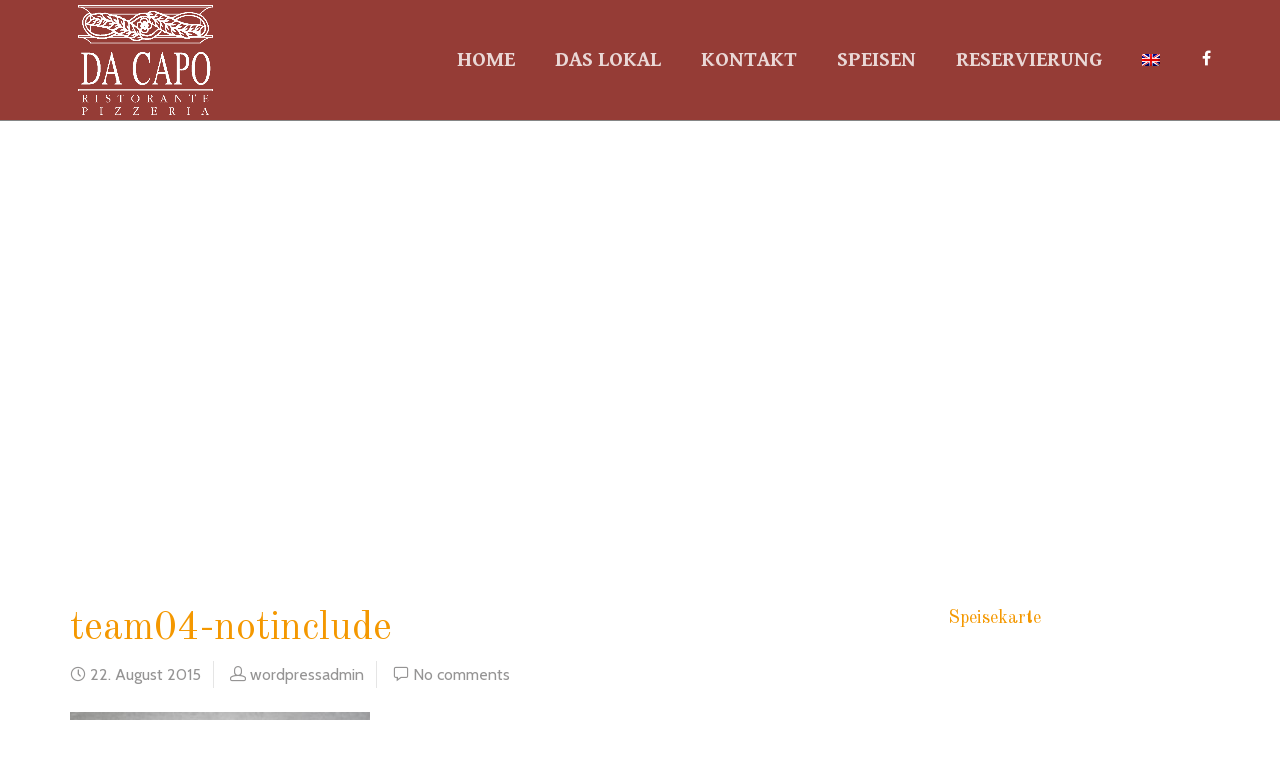

--- FILE ---
content_type: text/html; charset=UTF-8
request_url: https://www.dacapo.co.at/our-team/brandonreed/team04-notinclude/
body_size: 14272
content:
<!DOCTYPE html>
<html lang="de-DE">
    <head>
        <meta charset="UTF-8" />
        <title>team04-notinclude - Da Capo Ristorante Pizzeria Wien</title>
        <meta content="width=device-width, initial-scale=1.0" name="viewport">
        <link rel="pingback" href="https://www.dacapo.co.at/xmlrpc.php" /><link rel="apple-touch-icon" href="https://www.start-up.town/wp-content/themes/lambda/assets/images/favicons/apple-touch-icon-precomposed.png" /><link rel="apple-touch-icon" href="https://www.start-up.town/wp-content/themes/lambda/assets/images/favicons/apple-touch-icon-114x114.png" sizes="114x114" /><link rel="apple-touch-icon" href="https://www.start-up.town/wp-content/themes/lambda/assets/images/favicons/apple-touch-icon-72x72.png" sizes="72x72" />    <link rel="shortcut icon" href="https://www.start-up.town/wp-content/uploads/2015/09/marker.png">	<!-- PopupPress Plugin v.3.1.3 - 5.9.12 -->
<meta name='robots' content='index, follow, max-image-preview:large, max-snippet:-1, max-video-preview:-1' />
<link rel="alternate" hreflang="en" href="https://www.dacapo.co.at/en/our-team/brandonreed/team04-notinclude-2/" />
<link rel="alternate" hreflang="de" href="https://www.dacapo.co.at/our-team/brandonreed/team04-notinclude/" />
<link rel="alternate" hreflang="x-default" href="https://www.dacapo.co.at/our-team/brandonreed/team04-notinclude/" />

	<!-- This site is optimized with the Yoast SEO plugin v19.3 - https://yoast.com/wordpress/plugins/seo/ -->
	<link rel="canonical" href="https://www.dacapo.co.at/wp-content/uploads/2015/08/team04-notinclude.jpg" />
	<meta property="og:locale" content="de_DE" />
	<meta property="og:type" content="article" />
	<meta property="og:title" content="team04-notinclude - Da Capo Ristorante Pizzeria Wien" />
	<meta property="og:url" content="https://www.dacapo.co.at/wp-content/uploads/2015/08/team04-notinclude.jpg" />
	<meta property="og:site_name" content="Da Capo Ristorante Pizzeria Wien" />
	<meta property="og:image" content="https://www.dacapo.co.at/wp-content/uploads/2015/08/team04-notinclude.jpg" />
	<meta property="og:image:width" content="450" />
	<meta property="og:image:height" content="450" />
	<meta property="og:image:type" content="image/jpeg" />
	<meta name="twitter:card" content="summary" />
	<script type="application/ld+json" class="yoast-schema-graph">{"@context":"https://schema.org","@graph":[{"@type":"WebSite","@id":"https://www.dacapo.co.at/#website","url":"https://www.dacapo.co.at/","name":"Da Capo Ristorante Pizzeria Wien","description":"","potentialAction":[{"@type":"SearchAction","target":{"@type":"EntryPoint","urlTemplate":"https://www.dacapo.co.at/?s={search_term_string}"},"query-input":"required name=search_term_string"}],"inLanguage":"de"},{"@type":"WebPage","@id":"https://www.dacapo.co.at/wp-content/uploads/2015/08/team04-notinclude.jpg","url":"https://www.dacapo.co.at/wp-content/uploads/2015/08/team04-notinclude.jpg","name":"team04-notinclude - Da Capo Ristorante Pizzeria Wien","isPartOf":{"@id":"https://www.dacapo.co.at/#website"},"datePublished":"2015-08-22T15:54:23+00:00","dateModified":"2015-08-22T15:54:23+00:00","breadcrumb":{"@id":"https://www.dacapo.co.at/wp-content/uploads/2015/08/team04-notinclude.jpg#breadcrumb"},"inLanguage":"de","potentialAction":[{"@type":"ReadAction","target":["https://www.dacapo.co.at/wp-content/uploads/2015/08/team04-notinclude.jpg"]}]},{"@type":"BreadcrumbList","@id":"https://www.dacapo.co.at/wp-content/uploads/2015/08/team04-notinclude.jpg#breadcrumb","itemListElement":[{"@type":"ListItem","position":1,"name":"Home","item":"https://www.dacapo.co.at/"},{"@type":"ListItem","position":2,"name":"Brandon Reed","item":"https://www.dacapo.co.at/our-team/brandonreed/"},{"@type":"ListItem","position":3,"name":"team04-notinclude"}]}]}</script>
	<!-- / Yoast SEO plugin. -->


<link rel='dns-prefetch' href='//ajax.googleapis.com' />
<link rel='dns-prefetch' href='//s.w.org' />
<link rel="alternate" type="application/rss+xml" title="Da Capo Ristorante Pizzeria Wien &raquo; Feed" href="https://www.dacapo.co.at/feed/" />
<link rel="alternate" type="application/rss+xml" title="Da Capo Ristorante Pizzeria Wien &raquo; Kommentar-Feed" href="https://www.dacapo.co.at/comments/feed/" />
<link rel="alternate" type="application/rss+xml" title="Da Capo Ristorante Pizzeria Wien &raquo; Kommentar-Feed zu team04-notinclude" href="https://www.dacapo.co.at/our-team/brandonreed/team04-notinclude/feed/" />
<script type="text/javascript">
window._wpemojiSettings = {"baseUrl":"https:\/\/s.w.org\/images\/core\/emoji\/13.1.0\/72x72\/","ext":".png","svgUrl":"https:\/\/s.w.org\/images\/core\/emoji\/13.1.0\/svg\/","svgExt":".svg","source":{"concatemoji":"https:\/\/www.dacapo.co.at\/wp-includes\/js\/wp-emoji-release.min.js?ver=5.9.12"}};
/*! This file is auto-generated */
!function(e,a,t){var n,r,o,i=a.createElement("canvas"),p=i.getContext&&i.getContext("2d");function s(e,t){var a=String.fromCharCode;p.clearRect(0,0,i.width,i.height),p.fillText(a.apply(this,e),0,0);e=i.toDataURL();return p.clearRect(0,0,i.width,i.height),p.fillText(a.apply(this,t),0,0),e===i.toDataURL()}function c(e){var t=a.createElement("script");t.src=e,t.defer=t.type="text/javascript",a.getElementsByTagName("head")[0].appendChild(t)}for(o=Array("flag","emoji"),t.supports={everything:!0,everythingExceptFlag:!0},r=0;r<o.length;r++)t.supports[o[r]]=function(e){if(!p||!p.fillText)return!1;switch(p.textBaseline="top",p.font="600 32px Arial",e){case"flag":return s([127987,65039,8205,9895,65039],[127987,65039,8203,9895,65039])?!1:!s([55356,56826,55356,56819],[55356,56826,8203,55356,56819])&&!s([55356,57332,56128,56423,56128,56418,56128,56421,56128,56430,56128,56423,56128,56447],[55356,57332,8203,56128,56423,8203,56128,56418,8203,56128,56421,8203,56128,56430,8203,56128,56423,8203,56128,56447]);case"emoji":return!s([10084,65039,8205,55357,56613],[10084,65039,8203,55357,56613])}return!1}(o[r]),t.supports.everything=t.supports.everything&&t.supports[o[r]],"flag"!==o[r]&&(t.supports.everythingExceptFlag=t.supports.everythingExceptFlag&&t.supports[o[r]]);t.supports.everythingExceptFlag=t.supports.everythingExceptFlag&&!t.supports.flag,t.DOMReady=!1,t.readyCallback=function(){t.DOMReady=!0},t.supports.everything||(n=function(){t.readyCallback()},a.addEventListener?(a.addEventListener("DOMContentLoaded",n,!1),e.addEventListener("load",n,!1)):(e.attachEvent("onload",n),a.attachEvent("onreadystatechange",function(){"complete"===a.readyState&&t.readyCallback()})),(n=t.source||{}).concatemoji?c(n.concatemoji):n.wpemoji&&n.twemoji&&(c(n.twemoji),c(n.wpemoji)))}(window,document,window._wpemojiSettings);
</script>
<style type="text/css">
img.wp-smiley,
img.emoji {
	display: inline !important;
	border: none !important;
	box-shadow: none !important;
	height: 1em !important;
	width: 1em !important;
	margin: 0 0.07em !important;
	vertical-align: -0.1em !important;
	background: none !important;
	padding: 0 !important;
}
</style>
	<link rel='stylesheet' id='wp-block-library-css'  href='https://www.dacapo.co.at/wp-includes/css/dist/block-library/style.min.css?ver=5.9.12' type='text/css' media='all' />
<style id='global-styles-inline-css' type='text/css'>
body{--wp--preset--color--black: #000000;--wp--preset--color--cyan-bluish-gray: #abb8c3;--wp--preset--color--white: #ffffff;--wp--preset--color--pale-pink: #f78da7;--wp--preset--color--vivid-red: #cf2e2e;--wp--preset--color--luminous-vivid-orange: #ff6900;--wp--preset--color--luminous-vivid-amber: #fcb900;--wp--preset--color--light-green-cyan: #7bdcb5;--wp--preset--color--vivid-green-cyan: #00d084;--wp--preset--color--pale-cyan-blue: #8ed1fc;--wp--preset--color--vivid-cyan-blue: #0693e3;--wp--preset--color--vivid-purple: #9b51e0;--wp--preset--gradient--vivid-cyan-blue-to-vivid-purple: linear-gradient(135deg,rgba(6,147,227,1) 0%,rgb(155,81,224) 100%);--wp--preset--gradient--light-green-cyan-to-vivid-green-cyan: linear-gradient(135deg,rgb(122,220,180) 0%,rgb(0,208,130) 100%);--wp--preset--gradient--luminous-vivid-amber-to-luminous-vivid-orange: linear-gradient(135deg,rgba(252,185,0,1) 0%,rgba(255,105,0,1) 100%);--wp--preset--gradient--luminous-vivid-orange-to-vivid-red: linear-gradient(135deg,rgba(255,105,0,1) 0%,rgb(207,46,46) 100%);--wp--preset--gradient--very-light-gray-to-cyan-bluish-gray: linear-gradient(135deg,rgb(238,238,238) 0%,rgb(169,184,195) 100%);--wp--preset--gradient--cool-to-warm-spectrum: linear-gradient(135deg,rgb(74,234,220) 0%,rgb(151,120,209) 20%,rgb(207,42,186) 40%,rgb(238,44,130) 60%,rgb(251,105,98) 80%,rgb(254,248,76) 100%);--wp--preset--gradient--blush-light-purple: linear-gradient(135deg,rgb(255,206,236) 0%,rgb(152,150,240) 100%);--wp--preset--gradient--blush-bordeaux: linear-gradient(135deg,rgb(254,205,165) 0%,rgb(254,45,45) 50%,rgb(107,0,62) 100%);--wp--preset--gradient--luminous-dusk: linear-gradient(135deg,rgb(255,203,112) 0%,rgb(199,81,192) 50%,rgb(65,88,208) 100%);--wp--preset--gradient--pale-ocean: linear-gradient(135deg,rgb(255,245,203) 0%,rgb(182,227,212) 50%,rgb(51,167,181) 100%);--wp--preset--gradient--electric-grass: linear-gradient(135deg,rgb(202,248,128) 0%,rgb(113,206,126) 100%);--wp--preset--gradient--midnight: linear-gradient(135deg,rgb(2,3,129) 0%,rgb(40,116,252) 100%);--wp--preset--duotone--dark-grayscale: url('#wp-duotone-dark-grayscale');--wp--preset--duotone--grayscale: url('#wp-duotone-grayscale');--wp--preset--duotone--purple-yellow: url('#wp-duotone-purple-yellow');--wp--preset--duotone--blue-red: url('#wp-duotone-blue-red');--wp--preset--duotone--midnight: url('#wp-duotone-midnight');--wp--preset--duotone--magenta-yellow: url('#wp-duotone-magenta-yellow');--wp--preset--duotone--purple-green: url('#wp-duotone-purple-green');--wp--preset--duotone--blue-orange: url('#wp-duotone-blue-orange');--wp--preset--font-size--small: 13px;--wp--preset--font-size--medium: 20px;--wp--preset--font-size--large: 36px;--wp--preset--font-size--x-large: 42px;}.has-black-color{color: var(--wp--preset--color--black) !important;}.has-cyan-bluish-gray-color{color: var(--wp--preset--color--cyan-bluish-gray) !important;}.has-white-color{color: var(--wp--preset--color--white) !important;}.has-pale-pink-color{color: var(--wp--preset--color--pale-pink) !important;}.has-vivid-red-color{color: var(--wp--preset--color--vivid-red) !important;}.has-luminous-vivid-orange-color{color: var(--wp--preset--color--luminous-vivid-orange) !important;}.has-luminous-vivid-amber-color{color: var(--wp--preset--color--luminous-vivid-amber) !important;}.has-light-green-cyan-color{color: var(--wp--preset--color--light-green-cyan) !important;}.has-vivid-green-cyan-color{color: var(--wp--preset--color--vivid-green-cyan) !important;}.has-pale-cyan-blue-color{color: var(--wp--preset--color--pale-cyan-blue) !important;}.has-vivid-cyan-blue-color{color: var(--wp--preset--color--vivid-cyan-blue) !important;}.has-vivid-purple-color{color: var(--wp--preset--color--vivid-purple) !important;}.has-black-background-color{background-color: var(--wp--preset--color--black) !important;}.has-cyan-bluish-gray-background-color{background-color: var(--wp--preset--color--cyan-bluish-gray) !important;}.has-white-background-color{background-color: var(--wp--preset--color--white) !important;}.has-pale-pink-background-color{background-color: var(--wp--preset--color--pale-pink) !important;}.has-vivid-red-background-color{background-color: var(--wp--preset--color--vivid-red) !important;}.has-luminous-vivid-orange-background-color{background-color: var(--wp--preset--color--luminous-vivid-orange) !important;}.has-luminous-vivid-amber-background-color{background-color: var(--wp--preset--color--luminous-vivid-amber) !important;}.has-light-green-cyan-background-color{background-color: var(--wp--preset--color--light-green-cyan) !important;}.has-vivid-green-cyan-background-color{background-color: var(--wp--preset--color--vivid-green-cyan) !important;}.has-pale-cyan-blue-background-color{background-color: var(--wp--preset--color--pale-cyan-blue) !important;}.has-vivid-cyan-blue-background-color{background-color: var(--wp--preset--color--vivid-cyan-blue) !important;}.has-vivid-purple-background-color{background-color: var(--wp--preset--color--vivid-purple) !important;}.has-black-border-color{border-color: var(--wp--preset--color--black) !important;}.has-cyan-bluish-gray-border-color{border-color: var(--wp--preset--color--cyan-bluish-gray) !important;}.has-white-border-color{border-color: var(--wp--preset--color--white) !important;}.has-pale-pink-border-color{border-color: var(--wp--preset--color--pale-pink) !important;}.has-vivid-red-border-color{border-color: var(--wp--preset--color--vivid-red) !important;}.has-luminous-vivid-orange-border-color{border-color: var(--wp--preset--color--luminous-vivid-orange) !important;}.has-luminous-vivid-amber-border-color{border-color: var(--wp--preset--color--luminous-vivid-amber) !important;}.has-light-green-cyan-border-color{border-color: var(--wp--preset--color--light-green-cyan) !important;}.has-vivid-green-cyan-border-color{border-color: var(--wp--preset--color--vivid-green-cyan) !important;}.has-pale-cyan-blue-border-color{border-color: var(--wp--preset--color--pale-cyan-blue) !important;}.has-vivid-cyan-blue-border-color{border-color: var(--wp--preset--color--vivid-cyan-blue) !important;}.has-vivid-purple-border-color{border-color: var(--wp--preset--color--vivid-purple) !important;}.has-vivid-cyan-blue-to-vivid-purple-gradient-background{background: var(--wp--preset--gradient--vivid-cyan-blue-to-vivid-purple) !important;}.has-light-green-cyan-to-vivid-green-cyan-gradient-background{background: var(--wp--preset--gradient--light-green-cyan-to-vivid-green-cyan) !important;}.has-luminous-vivid-amber-to-luminous-vivid-orange-gradient-background{background: var(--wp--preset--gradient--luminous-vivid-amber-to-luminous-vivid-orange) !important;}.has-luminous-vivid-orange-to-vivid-red-gradient-background{background: var(--wp--preset--gradient--luminous-vivid-orange-to-vivid-red) !important;}.has-very-light-gray-to-cyan-bluish-gray-gradient-background{background: var(--wp--preset--gradient--very-light-gray-to-cyan-bluish-gray) !important;}.has-cool-to-warm-spectrum-gradient-background{background: var(--wp--preset--gradient--cool-to-warm-spectrum) !important;}.has-blush-light-purple-gradient-background{background: var(--wp--preset--gradient--blush-light-purple) !important;}.has-blush-bordeaux-gradient-background{background: var(--wp--preset--gradient--blush-bordeaux) !important;}.has-luminous-dusk-gradient-background{background: var(--wp--preset--gradient--luminous-dusk) !important;}.has-pale-ocean-gradient-background{background: var(--wp--preset--gradient--pale-ocean) !important;}.has-electric-grass-gradient-background{background: var(--wp--preset--gradient--electric-grass) !important;}.has-midnight-gradient-background{background: var(--wp--preset--gradient--midnight) !important;}.has-small-font-size{font-size: var(--wp--preset--font-size--small) !important;}.has-medium-font-size{font-size: var(--wp--preset--font-size--medium) !important;}.has-large-font-size{font-size: var(--wp--preset--font-size--large) !important;}.has-x-large-font-size{font-size: var(--wp--preset--font-size--x-large) !important;}
</style>
<link rel='stylesheet' id='jquery-ui-timepicker-css'  href='https://www.dacapo.co.at/wp-content/plugins/contact-form-7-datepicker/js/jquery-ui-timepicker/jquery-ui-timepicker-addon.min.css?ver=5.9.12' type='text/css' media='all' />
<link rel='stylesheet' id='pps_style-css'  href='https://www.dacapo.co.at/wp-content/plugins/popup-press/css/pps_style.css?ver=3.1.3' type='text/css' media='screen' />
<style id='pps_style-inline-css' type='text/css'>

.pps-popup {
}
.pps-popup .pps-wrap {
}
.pps-popup .pps-wrap .pps-close {
}
.pps-popup .pps-wrap .pps-content {
}

</style>
<link rel='stylesheet' id='wpml-menu-item-0-css'  href='//www.dacapo.co.at/wp-content/plugins/sitepress-multilingual-cms/templates/language-switchers/menu-item/style.min.css?ver=1' type='text/css' media='all' />
<link rel='stylesheet' id='lambda-bootstrap-css'  href='https://www.dacapo.co.at/wp-content/themes/lambda/assets/css/bootstrap.min.css?ver=1.40.0' type='text/css' media='all' />
<link rel='stylesheet' id='mediaelement-css'  href='https://www.dacapo.co.at/wp-includes/js/mediaelement/mediaelementplayer-legacy.min.css?ver=4.2.16' type='text/css' media='all' />
<link rel='stylesheet' id='wp-mediaelement-css'  href='https://www.dacapo.co.at/wp-includes/js/mediaelement/wp-mediaelement.min.css?ver=5.9.12' type='text/css' media='all' />
<link rel='stylesheet' id='lambda-theme-css'  href='https://www.dacapo.co.at/wp-content/themes/lambda/assets/css/theme.min.css?ver=1.40.0' type='text/css' media='all' />
<link rel='stylesheet' id='borlabs-cookie-css'  href='https://www.dacapo.co.at/wp-content/cache/borlabs-cookie/borlabs-cookie_1_de.css?ver=2.2.61-8' type='text/css' media='all' />
<script type='text/javascript' src='https://www.dacapo.co.at/wp-includes/js/jquery/jquery.min.js?ver=3.6.0' id='jquery-core-js'></script>
<script type='text/javascript' src='https://www.dacapo.co.at/wp-includes/js/jquery/jquery-migrate.min.js?ver=3.3.2' id='jquery-migrate-js'></script>
<script type='text/javascript' id='wpml-cookie-js-extra'>
/* <![CDATA[ */
var wpml_cookies = {"wp-wpml_current_language":{"value":"de","expires":1,"path":"\/"}};
var wpml_cookies = {"wp-wpml_current_language":{"value":"de","expires":1,"path":"\/"}};
/* ]]> */
</script>
<script type='text/javascript' src='https://www.dacapo.co.at/wp-content/plugins/sitepress-multilingual-cms/res/js/cookies/language-cookie.js?ver=4.5.8' id='wpml-cookie-js'></script>
<link rel="https://api.w.org/" href="https://www.dacapo.co.at/wp-json/" /><link rel="alternate" type="application/json" href="https://www.dacapo.co.at/wp-json/wp/v2/media/81" /><link rel="EditURI" type="application/rsd+xml" title="RSD" href="https://www.dacapo.co.at/xmlrpc.php?rsd" />
<link rel="wlwmanifest" type="application/wlwmanifest+xml" href="https://www.dacapo.co.at/wp-includes/wlwmanifest.xml" /> 
<meta name="generator" content="WordPress 5.9.12" />
<link rel='shortlink' href='https://www.dacapo.co.at/?p=81' />
<link rel="alternate" type="application/json+oembed" href="https://www.dacapo.co.at/wp-json/oembed/1.0/embed?url=https%3A%2F%2Fwww.dacapo.co.at%2Four-team%2Fbrandonreed%2Fteam04-notinclude%2F" />
<link rel="alternate" type="text/xml+oembed" href="https://www.dacapo.co.at/wp-json/oembed/1.0/embed?url=https%3A%2F%2Fwww.dacapo.co.at%2Four-team%2Fbrandonreed%2Fteam04-notinclude%2F&#038;format=xml" />
<meta name="generator" content="WPML ver:4.5.8 stt:1,3;" />
<style type="text/css">.recentcomments a{display:inline !important;padding:0 !important;margin:0 !important;}</style><meta name="generator" content="Powered by Visual Composer - drag and drop page builder for WordPress."/>
<!--[if lte IE 9]><link rel="stylesheet" type="text/css" href="https://www.dacapo.co.at/wp-content/plugins/js_composer/assets/css/vc_lte_ie9.min.css" media="screen"><![endif]--><!--[if IE  8]><link rel="stylesheet" type="text/css" href="https://www.dacapo.co.at/wp-content/plugins/js_composer/assets/css/vc-ie8.min.css" media="screen"><![endif]--><script>
document.addEventListener('DOMContentLoaded', function () {

  // Liste aller Select-Felder, die einen Platzhalter brauchen
  const selects = [
    { selector: 'select[name="menu-133"]', placeholder: '— Uhrzeit wählen —' },
    { selector: 'select[name="menu-164"]', placeholder: '— Personen wählen —' }
  ];

  selects.forEach(function(field) {
    const sel = document.querySelector(field.selector);
    if (!sel) return;

    // Platzhalter nur einfügen, wenn noch nicht vorhanden
    if (!sel.querySelector('option[value=""]')) {
      var opt = document.createElement('option');
      opt.value = '';
      opt.textContent = field.placeholder;
      opt.disabled = true;
      opt.selected = true;
      opt.hidden = true; // versteckt den Dummy in Dropdown
      sel.insertBefore(opt, sel.firstChild);
    } else {
      sel.value = '';
    }

  });
});

// Reset nach CF7 Submit (optional, falls Seite ohne Reload)
document.addEventListener('wpcf7submit', function () {
  document.querySelectorAll('select.wpcf7-select').forEach(sel => {
    if (sel.querySelector('option[value=""]')) {
      sel.value = '';
    }
  });
}, false);
</script><link href="//fonts.googleapis.com/css?family=Cabin%7COld+Standard+TT%7CLato%7CGentium+Book+Basic:700,700italic&amp;subset=latin,latin,latin,latin" rel="stylesheet" type="text/css"><link rel="stylesheet" type="text/css" href="https://www.dacapo.co.at/wp-content/uploads/lambda/stack-446.css">		<style type="text/css" id="wp-custom-css">
			.transparent-header #masthead:not(.navbar-scrolled) .nav > li > a {
    color: #fff;
    text-transform: uppercase;
}



@media only screen and (min-width: 1024px)  {
	
	.eape-embed-file-iframe {
 
    border: 99px solid #fff !important;
}
}

.rtb-booking-form fieldset {
    padding-bottom: 1em;
    margin-bottom: 1em;
    width: 50%;
    float: left;
}

.select-wrap {
 
    max-width: 15em;
}		</style>
		<style type="text/css" media="screen">input[type="text"] {
width:100%;
-moz-appearance: none;
text-shadow: none;
box-shadow: none !important;
border: 1px solid #CCC;
}

input[type="text"]:focus  {

border-color: #F49800;
}

.ui-datepicker td, .ui-datepicker th {
    padding: 4px 6px;
    text-align: center;
}

#footer  {
text-align: center;
}

.speisekarte {
 
    padding-left: 72px !important;
   padding-right: 72px !important;
}

.wpcf7-textarea {
    height: 140px !important;
}

#footer h3 {

font-size:26px;
text-align: center !important;
/*color: #fff; 
border: 1px solid #fff; 
padding: 10px 10px;
*/
}

.subfooter {
  
    border-top: 1px solid rgba(255, 255, 255, 0.24);
}

.padding-button {

    padding-top: 15px;
    padding-bottom: 15px;

}


.btn-link {
color: #fff !important;
text-decoration: none !important;
}

.figure-caption-title {
 
  font-size: 31px !important;
}

.btn-success {
background: rgba(82, 159, 9, 0.85 ) !important;
}

.btn-warning {
cursor:none !important;
text-decoration: none;
border: 1px solid #fff;
}


.btn-warning:hover {
 
background-color: red;

}

.sidebar-header .menu a {
    color: #000 !important ;
}


input.btn-lg[type="submit"] {

margin-left:45px;
}

/*
.widget_nav_menu .menu  {
    background: 0 0;
    margin-top: -23px;
}
*/

.text-light.scroll-to i, .text-light .scroll-to i {
    color: #fff;
    font-size: 62px;
}</style><noscript><style type="text/css"> .wpb_animate_when_almost_visible { opacity: 1; }</style></noscript><style type="text/css">

</style>    </head>
    <body data-rsssl=1 class="attachment attachment-template-default single single-attachment postid-81 attachmentid-81 attachment-jpeg de pace-on pace-minimal wpb-js-composer js-comp-ver-4.12.1 vc_responsive">
        <div class="pace-overlay"></div>
        <div id="masthead" class="menu navbar navbar-static-top header-logo-left-menu-right oxy-mega-menu navbar-not-sticky  text-none" role="banner">
    <div class="container">
        <div class="navbar-header">
            <button type="button" class="navbar-toggle collapsed" data-toggle="collapse" data-target=".main-navbar">
                <span class="icon-bar"></span>
                <span class="icon-bar"></span>
                <span class="icon-bar"></span>
            </button>
            <a href="https://www.dacapo.co.at" class="navbar-brand">
            <img src="https://www.dacapo.co.at/wp-content/uploads/2015/10/logo_freigestell_weißt.png" alt="Da Capo Ristorante Pizzeria Wien">
        </a>
        </div>
        <div class="nav-container">
            <nav class="collapse navbar-collapse main-navbar logo-navbar navbar-right" role="navigation">
                <div class="menu-container"><ul id="menu-hauptmenu" class="nav navbar-nav"><li id="menu-item-482" class="menu-item menu-item-type-post_type menu-item-object-page menu-item-home menu-item-482"><a href="https://www.dacapo.co.at/">HOME</a></li>
<li id="menu-item-481" class="menu-item menu-item-type-post_type menu-item-object-page menu-item-481"><a href="https://www.dacapo.co.at/daslokal/">DAS LOKAL</a></li>
<li id="menu-item-483" class="menu-item menu-item-type-post_type menu-item-object-page menu-item-483"><a href="https://www.dacapo.co.at/kontakt/">KONTAKT</a></li>
<li id="menu-item-1867" class="menu-item menu-item-type-post_type menu-item-object-page menu-item-1867"><a href="https://www.dacapo.co.at/speisen-neu/">SPEISEN</a></li>
<li id="menu-item-484" class="menu-item menu-item-type-post_type menu-item-object-page menu-item-484"><a href="https://www.dacapo.co.at/reservierung/">RESERVIERUNG</a></li>
<li id="menu-item-wpml-ls-54-en" class="menu-item wpml-ls-slot-54 wpml-ls-item wpml-ls-item-en wpml-ls-menu-item wpml-ls-first-item wpml-ls-last-item menu-item-type-wpml_ls_menu_item menu-item-object-wpml_ls_menu_item menu-item-wpml-ls-54-en"><a href="https://www.dacapo.co.at/en/our-team/brandonreed/team04-notinclude-2/"><img
            class="wpml-ls-flag"
            src="https://www.dacapo.co.at/wp-content/plugins/sitepress-multilingual-cms/res/flags/en.png"
            alt="Englisch"
            
            
    /></a></li>
</ul></div><div class="menu-sidebar">
    <div id="oxywidgetsocial-7" class="sidebar-widget  widget_social"><ul class="unstyled inline social-icons social-simple social-normal"><li><a   href="https://www.facebook.com/pages/DA-CAPO-Ristorante-Pizzeria/244950561836?fref=ts"><i class="fa fa-facebook"></i></a></li></ul></div></div>
            </nav>
        </div>
    </div>
</div>
        <div id="content" role="main"><section class="section  text-normal section-text-no-shadow section-inner-no-shadow section-normal section-opaque" >
            <div class="background-media" style="background-image: url(&#039;http://lambda.oxygenna.com/restaurant/wp-content/uploads/sites/14/2014/12/header.jpg&#039;); background-repeat:no-repeat; background-size:cover; background-attachment:fixed; background-position: 50% 0%;" data-start="background-position: 50% 0px" data-0-top-bottom="background-position: 50% -80px">
                    </div>
    
    <div class="background-overlay grid-overlay-0 " style="background-color: rgba(0,0,0,0);"></div>

    <div class="container container-vertical-default">
        <div class="row vertical-default">
            <header class="blog-header small-screen-center text-light col-md-12">
    <h1 class="text-center  element-top-220 element-bottom-100 text-light hyper default" data-os-animation="none" data-os-animation-delay="0s" data-start="opacity:1" data-center="opacity:1" data-0-top-bottom="opacity:0">
    My Blog</h1>            <ol class="breadcrumb breadcrumb-blog text-lowercase element-top-220">
            <li>
                <a href="https://www.dacapo.co.at">home</a>
            </li>
                            <li>
                    <a href="https://www.dacapo.co.at/our-team/brandonreed/team04-notinclude/">blog                    </a>
                </li>
                                                    <li>
                                    </li>
                                        <li class="active">
                    team04-notinclude
                </li>
                                                                                                 </ol>
    
</header>
        </div>
    </div>
</section><section class="section">
    <div class="container">
        <div class="row element-top-50 element-bottom-50">
            <div class="col-md-9 blog-list-layout-normal">
                <article id="post-81" class="post-81 attachment type-attachment status-inherit hentry">
    
    
            <header class="post-head small-screen-center">
            <h1 class="post-title">
            team04-notinclude        </h1>
    
            <div class="post-details">
    <span class="post-date">
        <i class="icon-clock"></i>
        22. August 2015    </span>
    <span class="post-author">
        <i class="icon-head"></i>
        <a href="https://www.dacapo.co.at/author/wordpressadmin/">
            wordpressadmin        </a>
    </span>
    <span class="post-link">
        <i class="icon-speech-bubble"></i>
        <a href="https://www.dacapo.co.at/our-team/brandonreed/team04-notinclude/#respond">No comments</a>    </span>
</div>    </header>    
    <div class="post-body">
        <p class="attachment"><a href='https://www.dacapo.co.at/wp-content/uploads/2015/08/team04-notinclude.jpg'><img width="300" height="300" src="https://www.dacapo.co.at/wp-content/uploads/2015/08/team04-notinclude-300x300.jpg" class="attachment-medium size-medium" alt="" loading="lazy" srcset="https://www.dacapo.co.at/wp-content/uploads/2015/08/team04-notinclude-300x300.jpg 300w, https://www.dacapo.co.at/wp-content/uploads/2015/08/team04-notinclude-150x150.jpg 150w, https://www.dacapo.co.at/wp-content/uploads/2015/08/team04-notinclude.jpg 450w" sizes="(max-width: 300px) 100vw, 300px" /></a></p>
    </div>

        

<div class="row">
    <div class="col-md-8">
        <div class="small-screen-center post-extras">
            <div class="post-tags">
                            </div>
        </div>
    </div>

        <div class="col-md-4">
        <div class="text-right small-screen-center post-share">
                <div class="element-top-0 element-bottom-0" data-os-animation="none" data-os-animation-delay="0s">
                <ul class="social-icons text-normal social-sm social-simple social-circle ">
                            <li>
                    <a href="https://twitter.com/share?url=https://www.dacapo.co.at/our-team/brandonreed/team04-notinclude/" target="_blank"  data-iconcolor="#00acee">
                        <i class="fa fa-twitter"></i>
                    </a>
                </li>
                                        <li>
                    <a href="https://plus.google.com/share?url=https://www.dacapo.co.at/our-team/brandonreed/team04-notinclude/&#038;images=https://www.dacapo.co.at/wp-content/uploads/2015/08/team04-notinclude-150x150.jpg" target="_blank"  data-iconcolor="#dd1812">
                        <i class="fa fa-google-plus"></i>
                    </a>
                </li>
                                        <li>
                    <a href="http://www.facebook.com/sharer.php?u=https://www.dacapo.co.at/our-team/brandonreed/team04-notinclude/" target="_blank"  data-iconcolor="#3b5998">
                        <i class="fa fa-facebook"></i>
                    </a>
                </li>
                                        <li>
                    <a href="//pinterest.com/pin/create/button/?url=https://www.dacapo.co.at/our-team/brandonreed/team04-notinclude/&#038;description=team04-notinclude&#038;media=https://www.dacapo.co.at/wp-content/uploads/2015/08/team04-notinclude-150x150.jpg" target="_blank"  data-iconcolor="#C92228">
                        <i class="fa fa-pinterest"></i>
                    </a>
                </li>
                                            </ul>
    </div>        </div>
    </div>
    </div>

    <span class="hide"><span class="author vcard"><span class="fn">wordpressadmin</span></span><span class="entry-title">team04-notinclude</span><time class="entry-date updated" datetime="2015-08-22T17:54:23+02:00">08.22.2015</time></span></article><nav id="nav-below" class="post-navigation">
    <ul class="pager">
                    </ul>
</nav><!-- nav-below -->

	<div id="respond" class="comment-respond">
		<h3 id="reply-title" class="comment-reply-title">Schreibe einen Kommentar <small><a rel="nofollow" id="cancel-comment-reply-link" href="/our-team/brandonreed/team04-notinclude/#respond" style="display:none;">Antwort abbrechen</a></small></h3><p class="must-log-in">Du musst <a href="https://www.dacapo.co.at/wp-login.php?redirect_to=https%3A%2F%2Fwww.dacapo.co.at%2Four-team%2Fbrandonreed%2Fteam04-notinclude%2F">angemeldet</a> sein, um einen Kommentar abzugeben.</p>	</div><!-- #respond -->
	            </div>
            <div class="col-md-3 sidebar">
                <div id="nav_menu-2" class="sidebar-widget  widget_nav_menu"><h3 class="sidebar-header">Speisekarte</h3><div class="menu-menu-container"><ul id="menu-menu" class="menu"><li id="menu-item-773" class="menu-item menu-item-type-custom menu-item-object-custom menu-item-773"><a href="#RACCOMANDAZIONIPASTA">RACCOMANDAZIONI PASTA</a></li>
</ul></div></div>            </div>
        </div>
    </div>
</section>                    
                            <footer id="footer" role="contentinfo">
                    <section class="section">
                        <div class="container">
                            <div class="row element-top-60 element-bottom-60 footer-columns-3">
                                                                    <div class="col-sm-4">
                                        <div id="text-11" class="sidebar-widget  widget_text"><h3 class="sidebar-header">Indrizzio</h3>			<div class="textwidget"><p style="text-align:center !important;"><img src="https://www.dacapo.co.at/wp-content/uploads/2014/12/divider_weiß.png" alt="divider" style="width: 160px;"/></p><br>

<p style="color: #fff; padding-top: 0px;text-align:center !important;">Schulerstraße 18 | 1010 Wien<br> Tel.: +43 1 512 44 91<br> <a href="mailto:dacapo@dacapo.co.at">dacapo@dacapo.co.at</a></p>
<br>
<p style="padding-bottom:30px;text-align:center !important;"><a href="https://www.dacapo.co.at/kontakt/#anfahrt" style=" color: #89241d; background-color: #fff; padding: 10px 30px; ">Anfahrtsplan</a></p>

</div>
		</div>                                    </div>
                                                                    <div class="col-sm-4">
                                        <div id="text-10" class="sidebar-widget  widget_text"><h3 class="sidebar-header">Küchenöffnungszeiten</h3>			<div class="textwidget"><p  style="text-align:center !important;"><img src="https://www.dacapo.co.at/wp-content/uploads/2014/12/divider_weiß.png" alt="divider" style="width: 160px;"/></p><br>

<p style="color: #fff; padding-top: 0px;  text-align:center !important; margin-bottom:20px;"> täglich 11.30 – 21.30 Uhr


</p></div>
		</div>                                    </div>
                                                                    <div class="col-sm-4">
                                        <div id="text-14" class="sidebar-widget  widget_text">			<div class="textwidget"><p style="padding-top: 50px; text-align:center;"><img src="https://www.dacapo.co.at/wp-content/uploads/2015/10/logo_freigestell_weißt.png" alt="divider" style="width: 200px;"/></p><br>

</div>
		</div>                                    </div>
                                                            </div>
                        </div>
                    </section>
                                            <section class="section subfooter">
                            <div class="container">
                                <div class="row element-top-10 element-bottom-10 footer-columns-1">
                                                                            <div class="col-sm-12">
                                            <div id="text-6" class="sidebar-widget  widget_text">			<div class="textwidget">&copy  Da Capo &nbsp | &nbsp <a href="https://www.dacapo.co.at/impressum/"> Impressum </a> &nbsp | &nbsp <a href="https://www.dacapo.co.at/datenschutzerklaerung/"> Datenschutzerklärung </a> &nbsp | &nbsp Build and Designed by <a href="http://www.slidebird.com" target="_blank" rel="noopener"> Slidebird Webstories </a> </div>
		</div>                                        </div>
                                                                    </div>
                            </div>
                        </section>
                                    </footer>
                    
        </div>
        <!-- Fixing the Back to top button -->
                
                                <!--googleoff: all--><div data-nosnippet><script id="BorlabsCookieBoxWrap" type="text/template"><div
    id="BorlabsCookieBox"
    class="BorlabsCookie"
    role="dialog"
    aria-labelledby="CookieBoxTextHeadline"
    aria-describedby="CookieBoxTextDescription"
    aria-modal="true"
>
    <div class="top-center" style="display: none;">
        <div class="_brlbs-box-wrap">
            <div class="_brlbs-box">
                <div class="cookie-box">
                    <div class="container">
                        <div class="row">
                            <div class="col-12">
                                <div class="_brlbs-flex-center">
                                    
                                    <span role="heading" aria-level="3" class="_brlbs-h3" id="CookieBoxTextHeadline">Datenschutzeinstellungen</span>
                                </div>

                                <p id="CookieBoxTextDescription"><span class="_brlbs-paragraph _brlbs-text-description">Wir benötigen Ihre Zustimmung, bevor Sie unsere Website weiter besuchen können.</span> <span class="_brlbs-paragraph _brlbs-text-confirm-age">Wenn Sie unter 16 Jahre alt sind und Ihre Zustimmung zu freiwilligen Diensten geben möchten, müssen Sie Ihre Erziehungsberechtigten um Erlaubnis bitten.</span> <span class="_brlbs-paragraph _brlbs-text-technology">Wir verwenden Cookies und andere Technologien auf unserer Website. Einige von ihnen sind essenziell, während andere uns helfen, diese Website und Ihre Erfahrung zu verbessern.</span> <span class="_brlbs-paragraph _brlbs-text-personal-data">Personenbezogene Daten können verarbeitet werden (z. B. IP-Adressen), z. B. für personalisierte Anzeigen und Inhalte oder Anzeigen- und Inhaltsmessung.</span> <span class="_brlbs-paragraph _brlbs-text-more-information">Weitere Informationen über die Verwendung Ihrer Daten finden Sie in unserer  <a class="_brlbs-cursor" href="https://www.dacapo.co.at/datenschutzerklaerung/">Datenschutzerklärung</a>.</span> <span class="_brlbs-paragraph _brlbs-text-revoke">Sie können Ihre Auswahl jederzeit unter <a class="_brlbs-cursor" href="#" data-cookie-individual>Einstellungen</a> widerrufen oder anpassen.</span></p>

                                                                    <ul>
                                                                                        <li
                                                                                                        data-borlabs-cookie-group="essential"
                                                >
                                                    Essenziell                                                </li>
                                                                                </ul>
                                
                                <p class="_brlbs-accept">
                                    <a
                                        href="#"
                                        tabindex="0"
                                        role="button"
                                        id="CookieBoxSaveButton"
                                        class="_brlbs-btn _brlbs-btn-accept-all _brlbs-cursor"
                                        data-cookie-accept
                                    >
                                        Ich akzeptiere                                    </a>
                                </p>

                                                                    <p class="_brlbs-refuse-btn">
                                        <a
                                            href="#"
                                            tabindex="0"
                                            role="button"
                                            class="_brlbs-btn _brlbs-cursor"
                                            data-cookie-refuse
                                        >
                                            Nur essenzielle Cookies akzeptieren                                        </a>
                                    </p>
                                
                                <p class="_brlbs-manage-btn ">
                                    <a
                                        href="#"
                                        tabindex="0"
                                        role="button"
                                        class="_brlbs-cursor _brlbs-btn "
                                        data-cookie-individual
                                    >
                                        Individuelle Datenschutzeinstellungen                                    </a>
                                </p>

                                <p class="_brlbs-legal">
                                    <a
                                        href="#"
                                        tabindex="0"
                                        role="button"
                                        class="_brlbs-cursor"
                                        data-cookie-individual
                                    >
                                        Cookie-Details                                    </a>

                                                                            <span class="_brlbs-separator"></span>
                                        <a
                                            tabindex="0"
                                            href="https://www.dacapo.co.at/datenschutzerklaerung/"
                                        >
                                            Datenschutzerklärung                                        </a>
                                    
                                                                            <span class="_brlbs-separator"></span>
                                        <a
                                            tabindex="0"
                                            href="https://www.dacapo.co.at/impressum/"
                                        >
                                            Impressum                                        </a>
                                                                    </p>
                            </div>
                        </div>
                    </div>
                </div>

                <div
    class="cookie-preference"
    aria-hidden="true"
    role="dialog"
    aria-describedby="CookiePrefDescription"
    aria-modal="true"
>
    <div class="container not-visible">
        <div class="row no-gutters">
            <div class="col-12">
                <div class="row no-gutters align-items-top">
                    <div class="col-12">
                        <div class="_brlbs-flex-center">
                                                    <span role="heading" aria-level="3" class="_brlbs-h3">Datenschutzeinstellungen</span>
                        </div>

                        <p id="CookiePrefDescription">
                            <span class="_brlbs-paragraph _brlbs-text-confirm-age">Wenn Sie unter 16 Jahre alt sind und Ihre Zustimmung zu freiwilligen Diensten geben möchten, müssen Sie Ihre Erziehungsberechtigten um Erlaubnis bitten.</span> <span class="_brlbs-paragraph _brlbs-text-technology">Wir verwenden Cookies und andere Technologien auf unserer Website. Einige von ihnen sind essenziell, während andere uns helfen, diese Website und Ihre Erfahrung zu verbessern.</span> <span class="_brlbs-paragraph _brlbs-text-personal-data">Personenbezogene Daten können verarbeitet werden (z. B. IP-Adressen), z. B. für personalisierte Anzeigen und Inhalte oder Anzeigen- und Inhaltsmessung.</span> <span class="_brlbs-paragraph _brlbs-text-more-information">Weitere Informationen über die Verwendung Ihrer Daten finden Sie in unserer  <a class="_brlbs-cursor" href="https://www.dacapo.co.at/datenschutzerklaerung/">Datenschutzerklärung</a>.</span> <span class="_brlbs-paragraph _brlbs-text-description">Hier finden Sie eine Übersicht über alle verwendeten Cookies. Sie können Ihre Einwilligung zu ganzen Kategorien geben oder sich weitere Informationen anzeigen lassen und so nur bestimmte Cookies auswählen.</span>                        </p>

                        <div class="row no-gutters align-items-center">
                            <div class="col-12 col-sm-10">
                                <p class="_brlbs-accept">
                                                                            <a
                                            href="#"
                                            class="_brlbs-btn _brlbs-btn-accept-all _brlbs-cursor"
                                            tabindex="0"
                                            role="button"
                                            data-cookie-accept-all
                                        >
                                            Alle akzeptieren                                        </a>
                                        
                                    <a
                                        href="#"
                                        id="CookiePrefSave"
                                        tabindex="0"
                                        role="button"
                                        class="_brlbs-btn _brlbs-cursor"
                                        data-cookie-accept
                                    >
                                        Speichern                                    </a>

                                                                            <a
                                            href="#"
                                            class="_brlbs-btn _brlbs-refuse-btn _brlbs-cursor"
                                            tabindex="0"
                                            role="button"
                                            data-cookie-refuse
                                        >
                                            Nur essenzielle Cookies akzeptieren                                        </a>
                                                                    </p>
                            </div>

                            <div class="col-12 col-sm-2">
                                <p class="_brlbs-refuse">
                                    <a
                                        href="#"
                                        class="_brlbs-cursor"
                                        tabindex="0"
                                        role="button"
                                        data-cookie-back
                                    >
                                        Zurück                                    </a>

                                                                    </p>
                            </div>
                        </div>
                    </div>
                </div>

                <div data-cookie-accordion>
                                            <fieldset>
                            <legend class="sr-only">Datenschutzeinstellungen</legend>

                                                                                                <div class="bcac-item">
                                        <div class="d-flex flex-row">
                                            <label class="w-75">
                                                <span role="heading" aria-level="4" class="_brlbs-h4">Essenziell (1)</span>
                                            </label>

                                            <div class="w-25 text-right">
                                                                                            </div>
                                        </div>

                                        <div class="d-block">
                                            <p>Essenzielle Cookies ermöglichen grundlegende Funktionen und sind für die einwandfreie Funktion der Website erforderlich.</p>

                                            <p class="text-center">
                                                <a
                                                    href="#"
                                                    class="_brlbs-cursor d-block"
                                                    tabindex="0"
                                                    role="button"
                                                    data-cookie-accordion-target="essential"
                                                >
                                                    <span data-cookie-accordion-status="show">
                                                        Cookie-Informationen anzeigen                                                    </span>

                                                    <span data-cookie-accordion-status="hide" class="borlabs-hide">
                                                        Cookie-Informationen ausblenden                                                    </span>
                                                </a>
                                            </p>
                                        </div>

                                        <div
                                            class="borlabs-hide"
                                            data-cookie-accordion-parent="essential"
                                        >
                                                                                            <table>
                                                    
                                                    <tr>
                                                        <th scope="row">Name</th>
                                                        <td>
                                                            <label>
                                                                Borlabs Cookie                                                            </label>
                                                        </td>
                                                    </tr>

                                                    <tr>
                                                        <th scope="row">Anbieter</th>
                                                        <td>Eigentümer dieser Website<span>, </span><a href="https://www.dacapo.co.at/impressum/">Impressum</a></td>
                                                    </tr>

                                                                                                            <tr>
                                                            <th scope="row">Zweck</th>
                                                            <td>Speichert die Einstellungen der Besucher, die in der Cookie Box von Borlabs Cookie ausgewählt wurden.</td>
                                                        </tr>
                                                        
                                                    
                                                    
                                                                                                            <tr>
                                                            <th scope="row">Cookie Name</th>
                                                            <td>borlabs-cookie</td>
                                                        </tr>
                                                        
                                                                                                            <tr>
                                                            <th scope="row">Cookie Laufzeit</th>
                                                            <td>1 Jahr</td>
                                                        </tr>
                                                                                                        </table>
                                                                                        </div>
                                    </div>
                                                                                                                                                                                                                                                                                                </fieldset>
                                        </div>

                <div class="d-flex justify-content-between">
                    <p class="_brlbs-branding flex-fill">
                                            </p>

                    <p class="_brlbs-legal flex-fill">
                                                    <a href="https://www.dacapo.co.at/datenschutzerklaerung/">
                                Datenschutzerklärung                            </a>
                            
                                                    <span class="_brlbs-separator"></span>
                            
                                                    <a href="https://www.dacapo.co.at/impressum/">
                                Impressum                            </a>
                                                </p>
                </div>
            </div>
        </div>
    </div>
</div>
            </div>
        </div>
    </div>
</div>
</script></div><!--googleon: all--><script type='text/javascript' src='https://www.dacapo.co.at/wp-includes/js/comment-reply.min.js?ver=5.9.12' id='comment-reply-js'></script>
<script type='text/javascript' src='https://www.dacapo.co.at/wp-includes/js/dist/vendor/regenerator-runtime.min.js?ver=0.13.9' id='regenerator-runtime-js'></script>
<script type='text/javascript' src='https://www.dacapo.co.at/wp-includes/js/dist/vendor/wp-polyfill.min.js?ver=3.15.0' id='wp-polyfill-js'></script>
<script type='text/javascript' id='contact-form-7-js-extra'>
/* <![CDATA[ */
var wpcf7 = {"api":{"root":"https:\/\/www.dacapo.co.at\/wp-json\/","namespace":"contact-form-7\/v1"}};
/* ]]> */
</script>
<script type='text/javascript' src='https://www.dacapo.co.at/wp-content/plugins/contact-form-7/includes/js/index.js?ver=5.5.6' id='contact-form-7-js'></script>
<script type='text/javascript' src='https://www.dacapo.co.at/wp-includes/js/jquery/ui/core.min.js?ver=1.13.1' id='jquery-ui-core-js'></script>
<script type='text/javascript' src='https://www.dacapo.co.at/wp-includes/js/jquery/ui/datepicker.min.js?ver=1.13.1' id='jquery-ui-datepicker-js'></script>
<script type='text/javascript' id='jquery-ui-datepicker-js-after'>
jQuery(function(jQuery){jQuery.datepicker.setDefaults({"closeText":"Schlie\u00dfen","currentText":"Heute","monthNames":["Januar","Februar","M\u00e4rz","April","Mai","Juni","Juli","August","September","Oktober","November","Dezember"],"monthNamesShort":["Jan.","Feb.","M\u00e4rz","Apr.","Mai","Juni","Juli","Aug.","Sep.","Okt.","Nov.","Dez."],"nextText":"Weiter","prevText":"Zur\u00fcck","dayNames":["Sonntag","Montag","Dienstag","Mittwoch","Donnerstag","Freitag","Samstag"],"dayNamesShort":["So.","Mo.","Di.","Mi.","Do.","Fr.","Sa."],"dayNamesMin":["S","M","D","M","D","F","S"],"dateFormat":"d. MM yy","firstDay":1,"isRTL":false});});
</script>
<script type='text/javascript' src='https://ajax.googleapis.com/ajax/libs/jqueryui/1.11.4/i18n/datepicker-de.min.js?ver=1.11.4' id='jquery-ui-de-js'></script>
<script type='text/javascript' src='https://www.dacapo.co.at/wp-content/plugins/contact-form-7-datepicker/js/jquery-ui-timepicker/jquery-ui-timepicker-addon.min.js?ver=5.9.12' id='jquery-ui-timepicker-js'></script>
<script type='text/javascript' src='https://www.dacapo.co.at/wp-content/plugins/contact-form-7-datepicker/js/jquery-ui-timepicker/i18n/jquery-ui-timepicker-de.js?ver=5.9.12' id='jquery-ui-timepicker-de-js'></script>
<script type='text/javascript' src='https://www.dacapo.co.at/wp-includes/js/jquery/ui/mouse.min.js?ver=1.13.1' id='jquery-ui-mouse-js'></script>
<script type='text/javascript' src='https://www.dacapo.co.at/wp-includes/js/jquery/ui/slider.min.js?ver=1.13.1' id='jquery-ui-slider-js'></script>
<script type='text/javascript' src='https://www.dacapo.co.at/wp-includes/js/jquery/ui/controlgroup.min.js?ver=1.13.1' id='jquery-ui-controlgroup-js'></script>
<script type='text/javascript' src='https://www.dacapo.co.at/wp-includes/js/jquery/ui/checkboxradio.min.js?ver=1.13.1' id='jquery-ui-checkboxradio-js'></script>
<script type='text/javascript' src='https://www.dacapo.co.at/wp-includes/js/jquery/ui/button.min.js?ver=1.13.1' id='jquery-ui-button-js'></script>
<script type='text/javascript' src='https://www.dacapo.co.at/wp-content/plugins/contact-form-7-datepicker/js/jquery-ui-sliderAccess.js?ver=5.9.12' id='jquery-ui-slider-access-js'></script>
<script type='text/javascript' id='mediaelement-core-js-before'>
var mejsL10n = {"language":"de","strings":{"mejs.download-file":"Datei herunterladen","mejs.install-flash":"Du verwendest einen Browser, der nicht den Flash-Player aktiviert oder installiert hat. Bitte aktiviere dein Flash-Player-Plugin oder lade die neueste Version von https:\/\/get.adobe.com\/flashplayer\/ herunter","mejs.fullscreen":"Vollbild","mejs.play":"Wiedergeben","mejs.pause":"Pausieren","mejs.time-slider":"Zeit-Schieberegler","mejs.time-help-text":"Benutze die Pfeiltasten Links\/Rechts, um 1\u00a0Sekunde vor- oder zur\u00fcckzuspringen. Mit den Pfeiltasten Hoch\/Runter kannst du um 10\u00a0Sekunden vor- oder zur\u00fcckspringen.","mejs.live-broadcast":"Live-\u00dcbertragung","mejs.volume-help-text":"Pfeiltasten Hoch\/Runter benutzen, um die Lautst\u00e4rke zu regeln.","mejs.unmute":"Lautschalten","mejs.mute":"Stummschalten","mejs.volume-slider":"Lautst\u00e4rkeregler","mejs.video-player":"Video-Player","mejs.audio-player":"Audio-Player","mejs.captions-subtitles":"Untertitel","mejs.captions-chapters":"Kapitel","mejs.none":"Keine","mejs.afrikaans":"Afrikaans","mejs.albanian":"Albanisch","mejs.arabic":"Arabisch","mejs.belarusian":"Wei\u00dfrussisch","mejs.bulgarian":"Bulgarisch","mejs.catalan":"Katalanisch","mejs.chinese":"Chinesisch","mejs.chinese-simplified":"Chinesisch (vereinfacht)","mejs.chinese-traditional":"Chinesisch (traditionell)","mejs.croatian":"Kroatisch","mejs.czech":"Tschechisch","mejs.danish":"D\u00e4nisch","mejs.dutch":"Niederl\u00e4ndisch","mejs.english":"Englisch","mejs.estonian":"Estnisch","mejs.filipino":"Filipino","mejs.finnish":"Finnisch","mejs.french":"Franz\u00f6sisch","mejs.galician":"Galicisch","mejs.german":"Deutsch","mejs.greek":"Griechisch","mejs.haitian-creole":"Haitianisch-Kreolisch","mejs.hebrew":"Hebr\u00e4isch","mejs.hindi":"Hindi","mejs.hungarian":"Ungarisch","mejs.icelandic":"Isl\u00e4ndisch","mejs.indonesian":"Indonesisch","mejs.irish":"Irisch","mejs.italian":"Italienisch","mejs.japanese":"Japanisch","mejs.korean":"Koreanisch","mejs.latvian":"Lettisch","mejs.lithuanian":"Litauisch","mejs.macedonian":"Mazedonisch","mejs.malay":"Malaiisch","mejs.maltese":"Maltesisch","mejs.norwegian":"Norwegisch","mejs.persian":"Persisch","mejs.polish":"Polnisch","mejs.portuguese":"Portugiesisch","mejs.romanian":"Rum\u00e4nisch","mejs.russian":"Russisch","mejs.serbian":"Serbisch","mejs.slovak":"Slowakisch","mejs.slovenian":"Slowenisch","mejs.spanish":"Spanisch","mejs.swahili":"Suaheli","mejs.swedish":"Schwedisch","mejs.tagalog":"Tagalog","mejs.thai":"Thai","mejs.turkish":"T\u00fcrkisch","mejs.ukrainian":"Ukrainisch","mejs.vietnamese":"Vietnamesisch","mejs.welsh":"Walisisch","mejs.yiddish":"Jiddisch"}};
</script>
<script type='text/javascript' src='https://www.dacapo.co.at/wp-includes/js/mediaelement/mediaelement-and-player.min.js?ver=4.2.16' id='mediaelement-core-js'></script>
<script type='text/javascript' src='https://www.dacapo.co.at/wp-includes/js/mediaelement/mediaelement-migrate.min.js?ver=5.9.12' id='mediaelement-migrate-js'></script>
<script type='text/javascript' id='mediaelement-js-extra'>
/* <![CDATA[ */
var _wpmejsSettings = {"pluginPath":"\/wp-includes\/js\/mediaelement\/","classPrefix":"mejs-","stretching":"responsive"};
/* ]]> */
</script>
<script type='text/javascript' src='https://www.dacapo.co.at/wp-includes/js/mediaelement/wp-mediaelement.min.js?ver=5.9.12' id='wp-mediaelement-js'></script>
<script type='text/javascript' id='lambda-theme-js-extra'>
/* <![CDATA[ */
var oxyThemeData = {"navbarScrolledPoint":"62","navbarHeight":"120","navbarScrolled":"120","siteLoader":"on","menuClose":"off","scrollFinishedMessage":"No more items to load.","hoverMenu":{"hoverActive":false,"hoverDelay":200,"hoverFadeDelay":200}};
/* ]]> */
</script>
<script type='text/javascript' src='https://www.dacapo.co.at/wp-content/themes/lambda/assets/js/theme.min.js?ver=1.0' id='lambda-theme-js'></script>
<script type='text/javascript' src='https://www.dacapo.co.at/wp-content/plugins/popup-press/js/libs/bpopup.js?ver=0.10' id='pps_bPopup-js'></script>
<script type='text/javascript' src='https://www.dacapo.co.at/wp-content/plugins/popup-press/js/libs/jquery.popupslider.js?ver=2.5.0' id='pps_popupslider-js'></script>
<script type='text/javascript' src='https://www.dacapo.co.at/wp-content/plugins/popup-press/js/libs/jquery.cookie.js?ver=1.4.1' id='pps_jCookie-js'></script>
<script type='text/javascript' src='https://www.dacapo.co.at/wp-content/plugins/popup-press/js/libs/jquery.easing.1.3.js?ver=1.3' id='pps_easing-js'></script>
<script type='text/javascript' id='pps_js_script-js-extra'>
/* <![CDATA[ */
var PPS = {"ajaxurlPps":"https:\/\/www.dacapo.co.at\/wp-admin\/admin-ajax.php","loader_text":"","version":"3.1.3"};
/* ]]> */
</script>
<script type='text/javascript' src='https://www.dacapo.co.at/wp-content/plugins/popup-press/js/pps_script.js?ver=3.1.3' id='pps_js_script-js'></script>
<script type='text/javascript' id='borlabs-cookie-js-extra'>
/* <![CDATA[ */
var borlabsCookieConfig = {"ajaxURL":"https:\/\/www.dacapo.co.at\/wp-admin\/admin-ajax.php","language":"de","animation":"1","animationDelay":"","animationIn":"_brlbs-fadeInDown","animationOut":"_brlbs-flipOutX","blockContent":"1","boxLayout":"box","boxLayoutAdvanced":"","automaticCookieDomainAndPath":"","cookieDomain":"www.dacapo.co.at","cookiePath":"\/","cookieSameSite":"Lax","cookieSecure":"1","cookieLifetime":"182","cookieLifetimeEssentialOnly":"182","crossDomainCookie":[],"cookieBeforeConsent":"","cookiesForBots":"1","cookieVersion":"1","hideCookieBoxOnPages":[],"respectDoNotTrack":"1","reloadAfterConsent":"","reloadAfterOptOut":"1","showCookieBox":"1","cookieBoxIntegration":"javascript","ignorePreSelectStatus":"1","cookies":{"essential":["borlabs-cookie"],"statistics":[],"marketing":[],"external-media":[]}};
var borlabsCookieCookies = {"essential":{"borlabs-cookie":{"cookieNameList":{"borlabs-cookie":"borlabs-cookie"},"settings":{"blockCookiesBeforeConsent":"0","prioritize":"0"}}}};
/* ]]> */
</script>
<script type='text/javascript' src='https://www.dacapo.co.at/wp-content/plugins/borlabs-cookie/assets/javascript/borlabs-cookie.min.js?ver=2.2.61' id='borlabs-cookie-js'></script>
<script type='text/javascript' id='borlabs-cookie-js-after'>
document.addEventListener("DOMContentLoaded", function (e) {
var borlabsCookieContentBlocker = {"facebook": {"id": "facebook","global": function (contentBlockerData) {  },"init": function (el, contentBlockerData) { if(typeof FB === "object") { FB.XFBML.parse(el.parentElement); } },"settings": {"executeGlobalCodeBeforeUnblocking":false}},"default": {"id": "default","global": function (contentBlockerData) {  },"init": function (el, contentBlockerData) {  },"settings": {"executeGlobalCodeBeforeUnblocking":false}},"googlemaps": {"id": "googlemaps","global": function (contentBlockerData) {  },"init": function (el, contentBlockerData) {  },"settings": {"executeGlobalCodeBeforeUnblocking":false}},"instagram": {"id": "instagram","global": function (contentBlockerData) {  },"init": function (el, contentBlockerData) { if (typeof instgrm === "object") { instgrm.Embeds.process(); } },"settings": {"executeGlobalCodeBeforeUnblocking":false}},"openstreetmap": {"id": "openstreetmap","global": function (contentBlockerData) {  },"init": function (el, contentBlockerData) {  },"settings": {"executeGlobalCodeBeforeUnblocking":false}},"twitter": {"id": "twitter","global": function (contentBlockerData) {  },"init": function (el, contentBlockerData) {  },"settings": {"executeGlobalCodeBeforeUnblocking":false}},"vimeo": {"id": "vimeo","global": function (contentBlockerData) {  },"init": function (el, contentBlockerData) {  },"settings": {"executeGlobalCodeBeforeUnblocking":false,"saveThumbnails":false,"autoplay":false,"videoWrapper":false}},"youtube": {"id": "youtube","global": function (contentBlockerData) {  },"init": function (el, contentBlockerData) {  },"settings": {"executeGlobalCodeBeforeUnblocking":false,"changeURLToNoCookie":true,"saveThumbnails":false,"autoplay":false,"thumbnailQuality":"maxresdefault","videoWrapper":false}}};
    var BorlabsCookieInitCheck = function () {

    if (typeof window.BorlabsCookie === "object" && typeof window.jQuery === "function") {

        if (typeof borlabsCookiePrioritized !== "object") {
            borlabsCookiePrioritized = { optInJS: {} };
        }

        window.BorlabsCookie.init(borlabsCookieConfig, borlabsCookieCookies, borlabsCookieContentBlocker, borlabsCookiePrioritized.optInJS);
    } else {
        window.setTimeout(BorlabsCookieInitCheck, 50);
    }
};

BorlabsCookieInitCheck();});
</script>
        <script type='text/javascript'>
jQuery(document).ready(function($) {
  $(".pps-popup").on("ppsOnOpen", function(e){
    //Do something when you open any popups
  });

  $("#popuppress-5").on("ppsOnClose", function(e){
    //Do something when you close the popup id = 5
  });
});</script>    </body>
</html>
